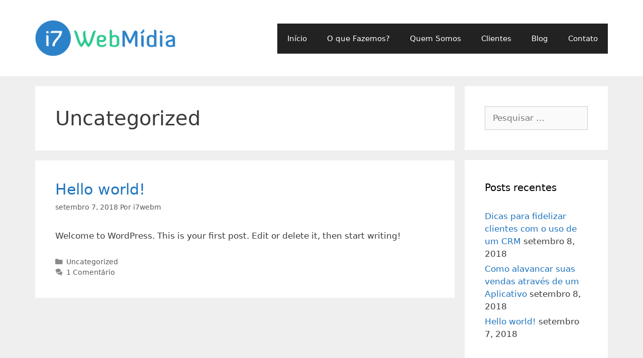

--- FILE ---
content_type: text/html; charset=UTF-8
request_url: http://i7webmidia.com.br/category/uncategorized/
body_size: 18630
content:
<!DOCTYPE html>
<html lang="pt-BR">
<head>
	<meta charset="UTF-8">
	<meta http-equiv="X-UA-Compatible" content="IE=edge" />
	<link rel="profile" href="http://gmpg.org/xfn/11">
	<title>Uncategorized &#8211; i7 WebMídia</title>
<link rel='dns-prefetch' href='//s.w.org' />
<link rel="alternate" type="application/rss+xml" title="Feed para i7 WebMídia &raquo;" href="http://i7webmidia.com.br/feed/" />
<link rel="alternate" type="application/rss+xml" title="Feed de comentários para i7 WebMídia &raquo;" href="http://i7webmidia.com.br/comments/feed/" />
<link rel="alternate" type="application/rss+xml" title="Feed de categoria para i7 WebMídia &raquo; Uncategorized" href="http://i7webmidia.com.br/category/uncategorized/feed/" />
		<script type="text/javascript">
			window._wpemojiSettings = {"baseUrl":"https:\/\/s.w.org\/images\/core\/emoji\/11\/72x72\/","ext":".png","svgUrl":"https:\/\/s.w.org\/images\/core\/emoji\/11\/svg\/","svgExt":".svg","source":{"concatemoji":"http:\/\/i7webmidia.com.br\/wp-includes\/js\/wp-emoji-release.min.js?ver=4.9.26"}};
			!function(e,a,t){var n,r,o,i=a.createElement("canvas"),p=i.getContext&&i.getContext("2d");function s(e,t){var a=String.fromCharCode;p.clearRect(0,0,i.width,i.height),p.fillText(a.apply(this,e),0,0);e=i.toDataURL();return p.clearRect(0,0,i.width,i.height),p.fillText(a.apply(this,t),0,0),e===i.toDataURL()}function c(e){var t=a.createElement("script");t.src=e,t.defer=t.type="text/javascript",a.getElementsByTagName("head")[0].appendChild(t)}for(o=Array("flag","emoji"),t.supports={everything:!0,everythingExceptFlag:!0},r=0;r<o.length;r++)t.supports[o[r]]=function(e){if(!p||!p.fillText)return!1;switch(p.textBaseline="top",p.font="600 32px Arial",e){case"flag":return s([55356,56826,55356,56819],[55356,56826,8203,55356,56819])?!1:!s([55356,57332,56128,56423,56128,56418,56128,56421,56128,56430,56128,56423,56128,56447],[55356,57332,8203,56128,56423,8203,56128,56418,8203,56128,56421,8203,56128,56430,8203,56128,56423,8203,56128,56447]);case"emoji":return!s([55358,56760,9792,65039],[55358,56760,8203,9792,65039])}return!1}(o[r]),t.supports.everything=t.supports.everything&&t.supports[o[r]],"flag"!==o[r]&&(t.supports.everythingExceptFlag=t.supports.everythingExceptFlag&&t.supports[o[r]]);t.supports.everythingExceptFlag=t.supports.everythingExceptFlag&&!t.supports.flag,t.DOMReady=!1,t.readyCallback=function(){t.DOMReady=!0},t.supports.everything||(n=function(){t.readyCallback()},a.addEventListener?(a.addEventListener("DOMContentLoaded",n,!1),e.addEventListener("load",n,!1)):(e.attachEvent("onload",n),a.attachEvent("onreadystatechange",function(){"complete"===a.readyState&&t.readyCallback()})),(n=t.source||{}).concatemoji?c(n.concatemoji):n.wpemoji&&n.twemoji&&(c(n.twemoji),c(n.wpemoji)))}(window,document,window._wpemojiSettings);
		</script>
		<style type="text/css">
img.wp-smiley,
img.emoji {
	display: inline !important;
	border: none !important;
	box-shadow: none !important;
	height: 1em !important;
	width: 1em !important;
	margin: 0 .07em !important;
	vertical-align: -0.1em !important;
	background: none !important;
	padding: 0 !important;
}
</style>
<link rel='stylesheet' id='contact-form-7-css'  href='http://i7webmidia.com.br/wp-content/plugins/contact-form-7/includes/css/styles.css?ver=5.0.4' type='text/css' media='all' />
<link rel='stylesheet' id='generate-style-grid-css'  href='http://i7webmidia.com.br/wp-content/themes/generatepress/css/unsemantic-grid.min.css?ver=2.1.4' type='text/css' media='all' />
<link rel='stylesheet' id='generate-style-css'  href='http://i7webmidia.com.br/wp-content/themes/generatepress/style.min.css?ver=2.1.4' type='text/css' media='all' />
<style id='generate-style-inline-css' type='text/css'>
body{background-color:#efefef;color:#3a3a3a;}a, a:visited{color:#1e73be;text-decoration:none;}a:hover, a:focus, a:active{color:#000000;text-decoration:none;}body .grid-container{max-width:1140px;}body, button, input, select, textarea{font-family:-apple-system, system-ui, BlinkMacSystemFont, "Segoe UI", Helvetica, Arial, sans-serif, "Apple Color Emoji", "Segoe UI Emoji", "Segoe UI Symbol";}.main-navigation .main-nav ul ul li a{font-size:14px;}@media (max-width:768px){.main-title{font-size:30px;}h1{font-size:30px;}h2{font-size:25px;}}.top-bar{background-color:#636363;color:#ffffff;}.top-bar a,.top-bar a:visited{color:#ffffff;}.top-bar a:hover{color:#303030;}.site-header{background-color:#ffffff;color:#3a3a3a;}.site-header a,.site-header a:visited{color:#3a3a3a;}.main-title a,.main-title a:hover,.main-title a:visited{color:#222222;}.site-description{color:#757575;}.main-navigation,.main-navigation ul ul{background-color:#222222;}.main-navigation .main-nav ul li a,.menu-toggle{color:#ffffff;}.main-navigation .main-nav ul li:hover > a,.main-navigation .main-nav ul li:focus > a, .main-navigation .main-nav ul li.sfHover > a{color:#ffffff;background-color:#3f3f3f;}button.menu-toggle:hover,button.menu-toggle:focus,.main-navigation .mobile-bar-items a,.main-navigation .mobile-bar-items a:hover,.main-navigation .mobile-bar-items a:focus{color:#ffffff;}.main-navigation .main-nav ul li[class*="current-menu-"] > a{color:#ffffff;background-color:#3f3f3f;}.main-navigation .main-nav ul li[class*="current-menu-"] > a:hover,.main-navigation .main-nav ul li[class*="current-menu-"].sfHover > a{color:#ffffff;background-color:#3f3f3f;}.navigation-search input[type="search"],.navigation-search input[type="search"]:active{color:#3f3f3f;background-color:#3f3f3f;}.navigation-search input[type="search"]:focus{color:#ffffff;background-color:#3f3f3f;}.main-navigation ul ul{background-color:#3f3f3f;}.main-navigation .main-nav ul ul li a{color:#ffffff;}.main-navigation .main-nav ul ul li:hover > a,.main-navigation .main-nav ul ul li:focus > a,.main-navigation .main-nav ul ul li.sfHover > a{color:#ffffff;background-color:#4f4f4f;}.main-navigation .main-nav ul ul li[class*="current-menu-"] > a{color:#ffffff;background-color:#4f4f4f;}.main-navigation .main-nav ul ul li[class*="current-menu-"] > a:hover,.main-navigation .main-nav ul ul li[class*="current-menu-"].sfHover > a{color:#ffffff;background-color:#4f4f4f;}.separate-containers .inside-article, .separate-containers .comments-area, .separate-containers .page-header, .one-container .container, .separate-containers .paging-navigation, .inside-page-header{background-color:#ffffff;}.entry-meta{color:#595959;}.entry-meta a,.entry-meta a:visited{color:#595959;}.entry-meta a:hover{color:#1e73be;}.sidebar .widget{background-color:#ffffff;}.sidebar .widget .widget-title{color:#000000;}.footer-widgets{background-color:#ffffff;}.footer-widgets .widget-title{color:#000000;}.site-info{color:#ffffff;background-color:#222222;}.site-info a,.site-info a:visited{color:#ffffff;}.site-info a:hover{color:#606060;}.footer-bar .widget_nav_menu .current-menu-item a{color:#606060;}input[type="text"],input[type="email"],input[type="url"],input[type="password"],input[type="search"],input[type="tel"],input[type="number"],textarea,select{color:#666666;background-color:#fafafa;border-color:#cccccc;}input[type="text"]:focus,input[type="email"]:focus,input[type="url"]:focus,input[type="password"]:focus,input[type="search"]:focus,input[type="tel"]:focus,input[type="number"]:focus,textarea:focus,select:focus{color:#666666;background-color:#ffffff;border-color:#bfbfbf;}button,html input[type="button"],input[type="reset"],input[type="submit"],a.button,a.button:visited{color:#ffffff;background-color:#666666;}button:hover,html input[type="button"]:hover,input[type="reset"]:hover,input[type="submit"]:hover,a.button:hover,button:focus,html input[type="button"]:focus,input[type="reset"]:focus,input[type="submit"]:focus,a.button:focus{color:#ffffff;background-color:#3f3f3f;}.generate-back-to-top,.generate-back-to-top:visited{background-color:rgba( 0,0,0,0.4 );color:#ffffff;}.generate-back-to-top:hover,.generate-back-to-top:focus{background-color:rgba( 0,0,0,0.6 );color:#ffffff;}@media (max-width:768px){.separate-containers .inside-article, .separate-containers .comments-area, .separate-containers .page-header, .separate-containers .paging-navigation, .one-container .site-content, .inside-page-header{padding:30px;}}.main-navigation ul ul{top:auto;}.navigation-search, .navigation-search input{height:100%;}.rtl .menu-item-has-children .dropdown-menu-toggle{padding-left:20px;}.rtl .main-navigation .main-nav ul li.menu-item-has-children > a{padding-right:20px;}.one-container .sidebar .widget{padding:0px;}/* End cached CSS */
</style>
<link rel='stylesheet' id='generate-mobile-style-css'  href='http://i7webmidia.com.br/wp-content/themes/generatepress/css/mobile.min.css?ver=2.1.4' type='text/css' media='all' />
<script type='text/javascript' src='http://i7webmidia.com.br/wp-includes/js/jquery/jquery.js?ver=1.12.4'></script>
<script type='text/javascript' src='http://i7webmidia.com.br/wp-includes/js/jquery/jquery-migrate.min.js?ver=1.4.1'></script>
<link rel='https://api.w.org/' href='http://i7webmidia.com.br/wp-json/' />
<link rel="EditURI" type="application/rsd+xml" title="RSD" href="http://i7webmidia.com.br/xmlrpc.php?rsd" />
<link rel="wlwmanifest" type="application/wlwmanifest+xml" href="http://i7webmidia.com.br/wp-includes/wlwmanifest.xml" /> 
<meta name="generator" content="WordPress 4.9.26" />
<meta name="viewport" content="width=device-width, initial-scale=1"><link rel="icon" href="http://i7webmidia.com.br/wp-content/uploads/2018/09/favicon-150x150.png" sizes="32x32" />
<link rel="icon" href="http://i7webmidia.com.br/wp-content/uploads/2018/09/favicon.png" sizes="192x192" />
<link rel="apple-touch-icon-precomposed" href="http://i7webmidia.com.br/wp-content/uploads/2018/09/favicon.png" />
<meta name="msapplication-TileImage" content="http://i7webmidia.com.br/wp-content/uploads/2018/09/favicon.png" />
		<style type="text/css" id="wp-custom-css">
			#site-navigation{
	margin-top: 7px;
}		</style>
	</head>

<body itemtype='https://schema.org/Blog' itemscope='itemscope' class="archive category category-uncategorized category-1 wp-custom-logo  right-sidebar nav-float-right fluid-header separate-containers active-footer-widgets-0 nav-aligned-left header-aligned-left dropdown-hover elementor-default">
	<a class="screen-reader-text skip-link" href="#content" title="Pular para o conteúdo">Pular para o conteúdo</a>		<header itemtype="https://schema.org/WPHeader" itemscope="itemscope" id="masthead" class="site-header">
			<div class="inside-header grid-container grid-parent">
				<div class="site-logo">
				<a href="http://i7webmidia.com.br/" title="i7 WebMídia" rel="home">
					<img  class="header-image" alt="i7 WebMídia" src="http://i7webmidia.com.br/wp-content/uploads/2018/09/logo-1-e1537710452567.png" title="i7 WebMídia" />
				</a>
			</div>		<nav itemtype="https://schema.org/SiteNavigationElement" itemscope="itemscope" id="site-navigation" class="main-navigation">
			<div class="inside-navigation grid-container grid-parent">
								<button class="menu-toggle" aria-controls="primary-menu" aria-expanded="false">
										<span class="mobile-menu">Menu</span>
				</button>
				<div id="primary-menu" class="main-nav"><ul id="menu-menu-pricipal" class=" menu sf-menu"><li id="menu-item-16" class="menu-item menu-item-type-custom menu-item-object-custom menu-item-16"><a href="/">Início</a></li>
<li id="menu-item-20" class="menu-item menu-item-type-custom menu-item-object-custom menu-item-20"><a href="/#o-que-fazemos">O que Fazemos?</a></li>
<li id="menu-item-18" class="menu-item menu-item-type-custom menu-item-object-custom menu-item-18"><a href="/#quem-somos">Quem Somos</a></li>
<li id="menu-item-19" class="menu-item menu-item-type-custom menu-item-object-custom menu-item-19"><a href="/#clientes">Clientes</a></li>
<li id="menu-item-105" class="menu-item menu-item-type-custom menu-item-object-custom menu-item-105"><a href="/blog">Blog</a></li>
<li id="menu-item-21" class="menu-item menu-item-type-custom menu-item-object-custom menu-item-21"><a href="/#contato">Contato</a></li>
</ul></div>			</div><!-- .inside-navigation -->
		</nav><!-- #site-navigation -->
					</div><!-- .inside-header -->
		</header><!-- #masthead -->
		
	<div id="page" class="hfeed site grid-container container grid-parent">
		<div id="content" class="site-content">
			
	<div id="primary" class="content-area grid-parent mobile-grid-100 grid-75 tablet-grid-75">
		<main id="main" class="site-main">
					<header class="page-header">
			
			<h1 class="page-title">
				Uncategorized			</h1>

					</header><!-- .page-header -->
		<article id="post-1" class="post-1 post type-post status-publish format-standard hentry category-uncategorized" itemtype='https://schema.org/CreativeWork' itemscope='itemscope'>
	<div class="inside-article">
		
		<header class="entry-header">
			<h2 class="entry-title" itemprop="headline"><a href="http://i7webmidia.com.br/hello-world/" rel="bookmark">Hello world!</a></h2>			<div class="entry-meta">
				<span class="posted-on"><a href="http://i7webmidia.com.br/hello-world/" title="8:22 pm" rel="bookmark"><time class="entry-date published" datetime="2018-09-07T20:22:31+00:00" itemprop="datePublished">setembro 7, 2018</time></a></span> <span class="byline"><span class="author vcard" itemtype="https://schema.org/Person" itemscope="itemscope" itemprop="author">Por <a class="url fn n" href="http://i7webmidia.com.br/author/i7webm/" title="Ver todos os posts por i7webm" rel="author" itemprop="url"><span class="author-name" itemprop="name">i7webm</span></a></span></span>			</div><!-- .entry-meta -->
				</header><!-- .entry-header -->

		
			<div class="entry-summary" itemprop="text">
				<p>Welcome to WordPress. This is your first post. Edit or delete it, then start writing!</p>
			</div><!-- .entry-summary -->

					<footer class="entry-meta">
				<span class="cat-links"><span class="screen-reader-text">Categorias </span><a href="http://i7webmidia.com.br/category/uncategorized/" rel="category tag">Uncategorized</a></span><span class="comments-link"><a href="http://i7webmidia.com.br/hello-world/#comments">1 Comentário</a></span>			</footer><!-- .entry-meta -->
			</div><!-- .inside-article -->
</article><!-- #post-## -->
		</main><!-- #main -->
	</div><!-- #primary -->

	<div id="right-sidebar" itemtype="https://schema.org/WPSideBar" itemscope="itemscope" class="widget-area grid-25 tablet-grid-25 grid-parent sidebar">
	<div class="inside-right-sidebar">
		<aside id="search-2" class="widget inner-padding widget_search"><form method="get" class="search-form" action="http://i7webmidia.com.br/">
	<label>
		<span class="screen-reader-text">Pesquisar por:</span>
		<input type="search" class="search-field" placeholder="Pesquisar &hellip;" value="" name="s" title="Pesquisar por:">
	</label>
	<input type="submit" class="search-submit" value="Pesquisar">
</form>
</aside>		<aside id="recent-posts-2" class="widget inner-padding widget_recent_entries">		<h2 class="widget-title">Posts recentes</h2>		<ul>
											<li>
					<a href="http://i7webmidia.com.br/dicas-para-fidelizar-clientes-com-o-uso-de-um-crm/">Dicas para fidelizar clientes com o uso de um CRM</a>
											<span class="post-date">setembro 8, 2018</span>
									</li>
											<li>
					<a href="http://i7webmidia.com.br/como-alavancar-suas-vendas-atraves-de-um-aplicativo/">Como alavancar suas vendas através de um Aplicativo</a>
											<span class="post-date">setembro 8, 2018</span>
									</li>
											<li>
					<a href="http://i7webmidia.com.br/hello-world/">Hello world!</a>
											<span class="post-date">setembro 7, 2018</span>
									</li>
					</ul>
		</aside><aside id="archives-2" class="widget inner-padding widget_archive"><h2 class="widget-title">Arquivos</h2>		<ul>
			<li><a href='http://i7webmidia.com.br/2018/09/'>setembro 2018</a>&nbsp;(3)</li>
		</ul>
		</aside><aside id="categories-2" class="widget inner-padding widget_categories"><h2 class="widget-title">Categorias</h2>		<ul>
	<li class="cat-item cat-item-3"><a href="http://i7webmidia.com.br/category/aplicativos/" >Aplicativos</a> (1)
</li>
	<li class="cat-item cat-item-7"><a href="http://i7webmidia.com.br/category/crm/" >CRM</a> (1)
</li>
	<li class="cat-item cat-item-4"><a href="http://i7webmidia.com.br/category/marketing/" >Marketing</a> (1)
</li>
	<li class="cat-item cat-item-6"><a href="http://i7webmidia.com.br/category/sistemas-de-gestao/" >Sistemas de Gestão</a> (1)
</li>
	<li class="cat-item cat-item-1 current-cat"><a href="http://i7webmidia.com.br/category/uncategorized/" >Uncategorized</a> (1)
</li>
	<li class="cat-item cat-item-5"><a href="http://i7webmidia.com.br/category/vendas/" >Vendas</a> (2)
</li>
		</ul>
</aside>	</div><!-- .inside-right-sidebar -->
</div><!-- #secondary -->

	</div><!-- #content -->
</div><!-- #page -->


<div class="site-footer  ">
			<footer class="site-info" itemtype="https://schema.org/WPFooter" itemscope="itemscope">
			<div class="inside-site-info grid-container grid-parent">
								<div class="copyright-bar">
					<span class="copyright">&copy; 2026 i7 WebMídia</span> &bull; Distribuído por  <a href="https://generatepress.com" itemprop="url">GeneratePress</a>				</div>
			</div>
		</footer><!-- .site-info -->
		</div><!-- .site-footer -->

<a title="Voltar ao topo" rel="nofollow" href="#" class="generate-back-to-top" style="opacity:0;visibility:hidden;" data-scroll-speed="400" data-start-scroll="300">
				<span class="screen-reader-text">Voltar ao topo</span>
			</a><script type='text/javascript'>
/* <![CDATA[ */
var wpcf7 = {"apiSettings":{"root":"http:\/\/i7webmidia.com.br\/wp-json\/contact-form-7\/v1","namespace":"contact-form-7\/v1"},"recaptcha":{"messages":{"empty":"Verifique se voc\u00ea n\u00e3o \u00e9 um rob\u00f4."}}};
/* ]]> */
</script>
<script type='text/javascript' src='http://i7webmidia.com.br/wp-content/plugins/contact-form-7/includes/js/scripts.js?ver=5.0.4'></script>
<!--[if lte IE 11]>
<script type='text/javascript' src='http://i7webmidia.com.br/wp-content/themes/generatepress/js/classList.min.js?ver=2.1.4'></script>
<![endif]-->
<script type='text/javascript' src='http://i7webmidia.com.br/wp-content/themes/generatepress/js/menu.min.js?ver=2.1.4'></script>
<script type='text/javascript' src='http://i7webmidia.com.br/wp-content/themes/generatepress/js/a11y.min.js?ver=2.1.4'></script>
<script type='text/javascript' src='http://i7webmidia.com.br/wp-content/themes/generatepress/js/back-to-top.min.js?ver=2.1.4'></script>
<script type='text/javascript' src='http://i7webmidia.com.br/wp-includes/js/wp-embed.min.js?ver=4.9.26'></script>

</body>
</html>
